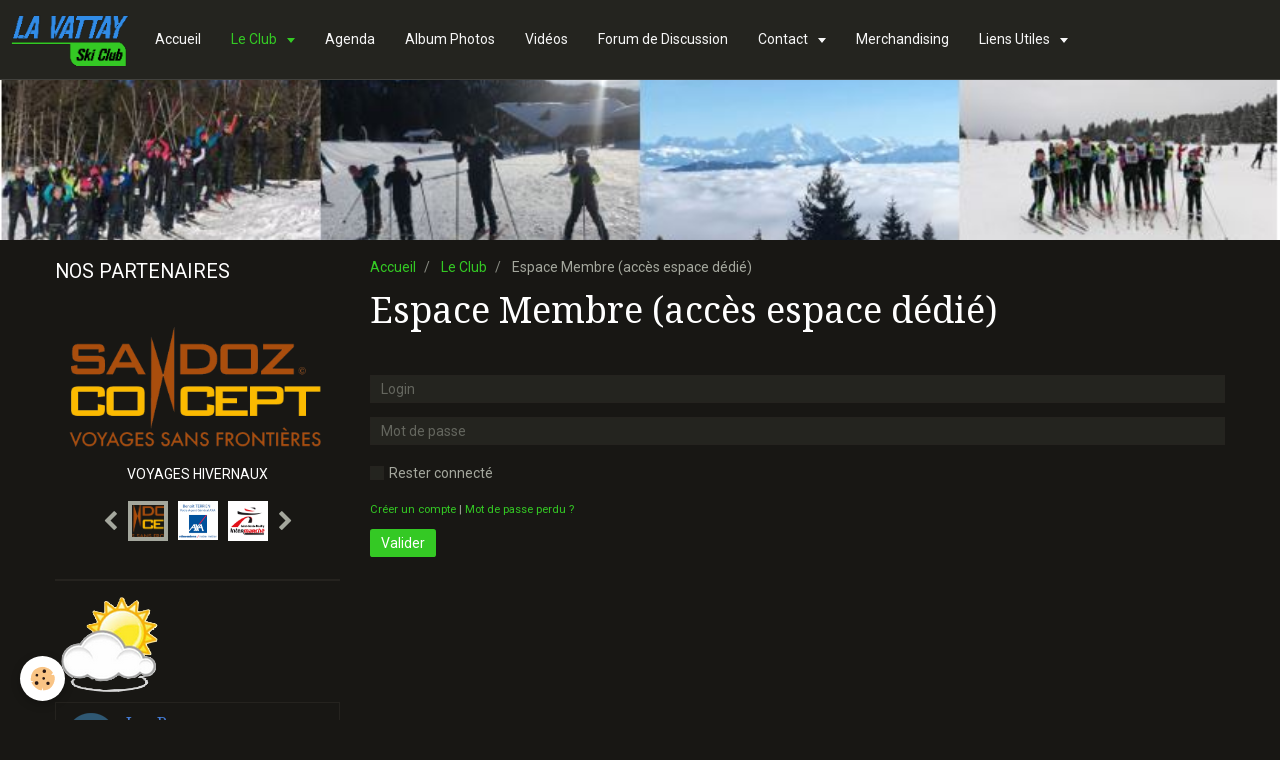

--- FILE ---
content_type: text/html; charset=UTF-8
request_url: http://www.vattay-sc.com/pages/le-club/liens.html
body_size: 32257
content:
<!DOCTYPE html>
<html lang="fr">
    <head>
        <title>Espace Membre (accès espace dédié)</title>
        <!-- smart / travel -->
<meta http-equiv="Content-Type" content="text/html; charset=utf-8">
<!--[if IE]>
<meta http-equiv="X-UA-Compatible" content="IE=edge">
<![endif]-->
<meta name="viewport" content="width=device-width, initial-scale=1, maximum-scale=1.0, user-scalable=no">
<meta name="msapplication-tap-highlight" content="no">
  <link href="//www.vattay-sc.com/fr/themes/designlines/6023a7e83503d4c6603dfee3.css?v=f68f9a8a29c1962f4eae66f44480260e" rel="stylesheet">
  <meta property="og:title" content="Espace Membre (accès espace dédié)"/>
  <meta property="og:url" content="http://www.vattay-sc.com/pages/le-club/liens.html"/>
  <meta property="og:type" content="website"/>
  <link rel="canonical" href="http://www.vattay-sc.com/pages/le-club/liens.html">
<meta name="generator" content="e-monsite (e-monsite.com)">

<link rel="icon" href="http://www.vattay-sc.com/medias/site/favicon/logo-vattay1.png">






        <meta name="theme-color" content="rgba(36, 36, 31, 1)">
        <meta name="msapplication-navbutton-color" content="rgba(36, 36, 31, 1)">
        <meta name="apple-mobile-web-app-capable" content="yes">
        <meta name="apple-mobile-web-app-status-bar-style" content="black-translucent">

                
                                    
                                    
                                     
                                                                                                                    
            <link href="https://fonts.googleapis.com/css?family=Roboto:300,400,700%7CDroid%20Serif:300,400,700%7CArvo:300,400,700&display=swap" rel="stylesheet">
        
        <link href="https://maxcdn.bootstrapcdn.com/font-awesome/4.7.0/css/font-awesome.min.css" rel="stylesheet">

        <link href="//www.vattay-sc.com/themes/combined.css?v=6_1646067808_81" rel="stylesheet">

        <!-- EMS FRAMEWORK -->
        <script src="//www.vattay-sc.com/medias/static/themes/ems_framework/js/jquery.min.js"></script>
        <!-- HTML5 shim and Respond.js for IE8 support of HTML5 elements and media queries -->
        <!--[if lt IE 9]>
        <script src="//www.vattay-sc.com/medias/static/themes/ems_framework/js/html5shiv.min.js"></script>
        <script src="//www.vattay-sc.com/medias/static/themes/ems_framework/js/respond.min.js"></script>
        <![endif]-->
        <script src="//www.vattay-sc.com/medias/static/themes/ems_framework/js/ems-framework.min.js?v=759"></script>
        <script src="http://www.vattay-sc.com/themes/content.js?v=6_1646067808_81&lang=fr"></script>

            <script src="//www.vattay-sc.com/medias/static/js/rgpd-cookies/jquery.rgpd-cookies.js?v=759"></script>
    <script>
                                    $(document).ready(function() {
            $.RGPDCookies({
                theme: 'ems_framework',
                site: 'www.vattay-sc.com',
                privacy_policy_link: '/about/privacypolicy/',
                cookies: [{"id":null,"favicon_url":"https:\/\/ssl.gstatic.com\/analytics\/20210414-01\/app\/static\/analytics_standard_icon.png","enabled":true,"model":"google_analytics","title":"Google Analytics","short_description":"Permet d'analyser les statistiques de consultation de notre site","long_description":"Indispensable pour piloter notre site internet, il permet de mesurer des indicateurs comme l\u2019affluence, les produits les plus consult\u00e9s, ou encore la r\u00e9partition g\u00e9ographique des visiteurs.","privacy_policy_url":"https:\/\/support.google.com\/analytics\/answer\/6004245?hl=fr","slug":"google-analytics"},{"id":null,"favicon_url":"","enabled":true,"model":"addthis","title":"AddThis","short_description":"Partage social","long_description":"Nous utilisons cet outil afin de vous proposer des liens de partage vers des plateformes tiers comme Twitter, Facebook, etc.","privacy_policy_url":"https:\/\/www.oracle.com\/legal\/privacy\/addthis-privacy-policy.html","slug":"addthis"}],
                modal_title: 'Gestion\u0020des\u0020cookies',
                modal_description: 'd\u00E9pose\u0020des\u0020cookies\u0020pour\u0020am\u00E9liorer\u0020votre\u0020exp\u00E9rience\u0020de\u0020navigation,\nmesurer\u0020l\u0027audience\u0020du\u0020site\u0020internet,\u0020afficher\u0020des\u0020publicit\u00E9s\u0020personnalis\u00E9es,\nr\u00E9aliser\u0020des\u0020campagnes\u0020cibl\u00E9es\u0020et\u0020personnaliser\u0020l\u0027interface\u0020du\u0020site.',
                privacy_policy_label: 'Consulter\u0020la\u0020politique\u0020de\u0020confidentialit\u00E9',
                check_all_label: 'Tout\u0020cocher',
                refuse_button: 'Refuser',
                settings_button: 'Param\u00E9trer',
                accept_button: 'Accepter',
                callback: function() {
                    // website google analytics case (with gtag), consent "on the fly"
                    if ('gtag' in window && typeof window.gtag === 'function') {
                        if (window.jsCookie.get('rgpd-cookie-google-analytics') === undefined
                            || window.jsCookie.get('rgpd-cookie-google-analytics') === '0') {
                            gtag('consent', 'update', {
                                'ad_storage': 'denied',
                                'analytics_storage': 'denied'
                            });
                        } else {
                            gtag('consent', 'update', {
                                'ad_storage': 'granted',
                                'analytics_storage': 'granted'
                            });
                        }
                    }
                }
            });
        });
    </script>

        <script async src="https://www.googletagmanager.com/gtag/js?id=G-4VN4372P6E"></script>
<script>
    window.dataLayer = window.dataLayer || [];
    function gtag(){dataLayer.push(arguments);}
    
    gtag('consent', 'default', {
        'ad_storage': 'denied',
        'analytics_storage': 'denied'
    });
    
    gtag('js', new Date());
    gtag('config', 'G-4VN4372P6E');
</script>

                <script type="application/ld+json">
    {
        "@context" : "https://schema.org/",
        "@type" : "WebSite",
        "name" : "Ski Club La Vattay",
        "url" : "http://www.vattay-sc.com/"
    }
</script>
            </head>
    <body id="pages_run_le-club_liens" class="default menu-fixed">
        

        
        <!-- NAV -->
        <nav class="navbar navbar-top navbar-fixed-top">
            <div class="container">
                <div class="navbar-header">
                                        <button data-toggle="collapse" data-target="#navbar" data-orientation="horizontal" class="btn btn-link navbar-toggle">
                		<i class="fa fa-bars"></i>
					</button>
                                                            <a class="brand" href="http://www.vattay-sc.com/">
                                                <img src="http://www.vattay-sc.com/medias/site/logos/logo-vattay5.png" alt="Ski Club La Vattay">
                                                                    </a>
                                    </div>
                                <div id="navbar" class="collapse">
                        <ul class="nav navbar-nav">
                    <li>
                <a href="http://www.vattay-sc.com/">
                                        Accueil
                </a>
                            </li>
                    <li class="subnav active">
                <a href="http://www.vattay-sc.com/pages/le-club/" class="subnav-toggle" data-toggle="subnav">
                                        Le Club
                </a>
                                    <ul class="nav subnav-menu">
                                                    <li>
                                <a href="http://www.vattay-sc.com/pages/le-club/presentation.html">
                                    Qui sommes-nous ?
                                </a>
                                                            </li>
                                                    <li>
                                <a href="http://www.vattay-sc.com/pages/le-club/rejoindre-l-association.html">
                                    Nous rejoindre
                                </a>
                                                            </li>
                                                    <li class=" active">
                                <a href="http://www.vattay-sc.com/pages/le-club/liens.html">
                                    Connection
                                </a>
                                                            </li>
                                                    <li>
                                <a href="http://www.vattay-sc.com/pages/le-club/documents.html">
                                    Documents
                                </a>
                                                            </li>
                                            </ul>
                            </li>
                    <li>
                <a href="http://www.vattay-sc.com/agenda/">
                                        Agenda
                </a>
                            </li>
                    <li>
                <a href="http://www.vattay-sc.com/album-photos/">
                                        Album Photos
                </a>
                            </li>
                    <li>
                <a href="http://www.vattay-sc.com/videos/">
                                        Vidéos
                </a>
                            </li>
                    <li>
                <a href="http://www.vattay-sc.com/forum/">
                                        Forum de Discussion
                </a>
                            </li>
                    <li class="subnav">
                <a href="http://www.vattay-sc.com/contact/" class="subnav-toggle" data-toggle="subnav">
                                        Contact
                </a>
                                    <ul class="nav subnav-menu">
                                                    <li>
                                <a href="http://www.vattay-sc.com/contact/contacter-l-association.html">
                                    Nous contacter
                                </a>
                                                            </li>
                                            </ul>
                            </li>
                    <li>
                <a href="http://www.vattay-sc.com/pages/merchandising.html">
                                        Merchandising
                </a>
                            </li>
                    <li class="subnav">
                <a href="http://www.vattay-sc.com/annuaire/" class="subnav-toggle" data-toggle="subnav">
                                        Liens Utiles
                </a>
                                    <ul class="nav subnav-menu">
                                                    <li class="subnav">
                                <a href="http://www.vattay-sc.com/annuaire/les-associations-amies/" class="subnav-toggle" data-toggle="subnav">
                                    Les Infos
                                </a>
                                                                    <ul class="nav subnav-menu">
                                                                                    <li>
                                                <a href="http://www.vattay-sc.com/annuaire/les-associations-amies/nordic-magazine-le-site-reference-du-nordique.html">Nordic Magazine - Le site référence du nordique</a>
                                            </li>
                                                                                    <li>
                                                <a href="http://www.vattay-sc.com/annuaire/les-associations-amies/ski-nordique-net-la-reference-ski-running-trail.html">Ski-nordique.net - La référence Ski, Running, Trail</a>
                                            </li>
                                                                            </ul>
                                                            </li>
                                                    <li class="subnav">
                                <a href="http://www.vattay-sc.com/annuaire/sites-recommandes/" class="subnav-toggle" data-toggle="subnav">
                                    Les Instances
                                </a>
                                                                    <ul class="nav subnav-menu">
                                                                                    <li>
                                                <a href="http://www.vattay-sc.com/annuaire/sites-recommandes/comite-regional-de-ski-du-massif-jurassien.html">Comité Régional de Ski du Massif Jurassien</a>
                                            </li>
                                                                                    <li>
                                                <a href="http://www.vattay-sc.com/annuaire/sites-recommandes/ffs-loisir-ou-competition-rejoignez-un-club-de-la-federation.html">Fédération Française de Ski</a>
                                            </li>
                                                                                    <li>
                                                <a href="http://www.vattay-sc.com/annuaire/sites-recommandes/fis-ski.html">Fédération Internationnale de Ski</a>
                                            </li>
                                                                            </ul>
                                                            </li>
                                                    <li class="subnav">
                                <a href="http://www.vattay-sc.com/annuaire/communes-et-collectivites/" class="subnav-toggle" data-toggle="subnav">
                                    Les Utiles
                                </a>
                                                                    <ul class="nav subnav-menu">
                                                                                    <li>
                                                <a href="http://www.vattay-sc.com/annuaire/communes-et-collectivites/etat-des-pistes-ski-nordique.html">Etat des pistes Ski nordique</a>
                                            </li>
                                                                                    <li>
                                                <a href="http://www.vattay-sc.com/annuaire/communes-et-collectivites/web-cam-la-vattay.html">Web cam La Vattay</a>
                                            </li>
                                                                            </ul>
                                                            </li>
                                                    <li class="subnav">
                                <a href="http://www.vattay-sc.com/annuaire/partenaires/" class="subnav-toggle" data-toggle="subnav">
                                    Nos Partenaires
                                </a>
                                                                    <ul class="nav subnav-menu">
                                                                                    <li>
                                                <a href="http://www.vattay-sc.com/annuaire/partenaires/inter-marche-saint-genis-pouilly.html">Inter Marche Saint-Genis Pouilly</a>
                                            </li>
                                                                                    <li>
                                                <a href="http://www.vattay-sc.com/annuaire/partenaires/voyages-sans-frontieres-sandozconcept-winterreisen-weltweit.html">Voyages sans frontières / Sandozconcept - Winterreisen weltweit</a>
                                            </li>
                                                                                    <li>
                                                <a href="http://www.vattay-sc.com/annuaire/partenaires/la-vattay-sports.html">La Vattay Sports</a>
                                            </li>
                                                                            </ul>
                                                            </li>
                                            </ul>
                            </li>
            </ul>

                </div>
                
                            </div>
        </nav>
                <!-- HEADER -->
        <header id="header" class="visible-desktop">
                        &nbsp;
                    </header>
        <!-- //HEADER -->
        
        <!-- WRAPPER -->
                                                                <div id="wrapper" class="container">
            <!-- MAIN -->
            <div id="main">
                                       <ol class="breadcrumb">
                  <li>
            <a href="http://www.vattay-sc.com/">Accueil</a>
        </li>
                        <li>
            <a href="http://www.vattay-sc.com/pages/le-club/">Le Club</a>
        </li>
                        <li class="active">
            Espace Membre (accès espace dédié)
         </li>
            </ol>
                                
                                                                    
                                <div class="view view-pages" id="view-page"  data-id-page="5957508fa62c5a1b6c585af9" >
            <h1 class="view-title">Espace Membre (accès espace dédié)</h1>
        
            <div id="rows-6023a7e83503d4c6603dfee3" class="rows" data-total-pages="1" data-current-page="1">
                                                            
                
                        
                        
                                
                                <div class="row-container rd-1 page_1">
            	<div class="row-content">
        			                        			    <div class="row" data-role="line">

                    
                                                
                                                                        
                                                
                                                
						                                                                                                                                                
                                        				<div data-role="cell" class="column empty-column" style="width:100%">
            					<div id="cell-5957504449ed5a1b6c58d3f2" class="column-content">            							&nbsp;
            						            					</div>
            				</div>
																		        			</div>
                            		</div>
                        	</div>
						                                                            
                
                        
                        
                                
                                <div class="row-container rd-2 page_1">
            	<div class="row-content">
        			                        			    <div class="row" data-role="line">

                    
                                                
                                                                        
                                                
                                                
						                                                                                    
                                        				<div data-role="cell" class="column" style="width:100%">
            					<div id="cell-5957508faff75a1b6c5847f8" class="column-content">            							    <form method="post" action="http://www.vattay-sc.com/members/connect">
        <div class="control-group control-type-text has-required">
            <span class="as-label hide">Login</span>
            <div class="controls">
                <input type="text" name="username" value="" placeholder="Login">
            </div>
        </div>

        <div class="control-group control-type-password has-required">
            <span class="as-label hide">Mot de passe</span>
            <div class="controls">
                <input type="password" name="passwd" value="" placeholder="Mot de passe">
            </div>
        </div>

        <div class="control-group control-type-checkbox">
            <div class="controls">
                <label for="rememberme" class="checkbox">
                    <input type="checkbox" name="rememberme" value="1" id="rememberme">
                    Rester connecté
                </label>
            </div>
        </div>

        <div class="control-group">
            <div class="controls">
                <small>
                                            <a href="http://www.vattay-sc.com/members/subscribe">Créer un compte</a> |
                                        <a href="http://www.vattay-sc.com/members/passwordlost">Mot de passe perdu ?</a>
                </small>
            </div>
        </div>

        <div class="control-group form-actions">
            <div class="controls">
                <button type="submit" name="s" class="btn btn-primary">Valider</button>
                <p hidden><a class="login-button btn btn-primary login-with-google-button" href="/members/login/google"><i class="fa fa-google btn-icon"></i> Se connecter avec Google</a></p>
            </div>
        </div>
    </form>

            						            					</div>
            				</div>
																		        			</div>
                            		</div>
                        	</div>
						</div>

    
    
    

            

    </div>

<script>
    emsChromeExtension.init('page', '5957508fa62c5a1b6c585af9', 'e-monsite.com');
</script>

            </div>
            <!-- //MAIN -->

                        <!-- SIDEBAR -->
            <div id="sidebar">
                <div id="sidebar-wrapper">
                    
                                                                                                                                                                                                        <div class="widget" data-id="widget_slider">
                                    
<div class="widget-title">
    
        <span>
            NOS PARTENAIRES
        </span>  

        
</div>

                                                                        <div id="widget1" class="widget-content" data-role="widget-content">
                                            <div id="slider-695f796410505c89be417fd7" class="carousel" data-thumbnails="true" data-height="200" style="height:200px">
                <div class="carousel-inner">
                                                <div class="item active">
                                                <a href="https://www.sandozconcept.com/fr/" target="_blank">
                                                        <img src="http://www.vattay-sc.com/medias/images/logo-sandoz-1.png" alt="">
                                                    </a>
                                                                            <div class="carousel-caption">
                                                                                                    <p>VOYAGES HIVERNAUX</p>
                                                            </div>
                                            </div>
                                                                <div class="item">
                                                <a href="https://agence.axa.fr/rhone-alpes/ain/divonne-les-bains/terrien-benoit" target="_blank">
                                                        <img src="http://www.vattay-sc.com/medias/images/logo-axa.png" alt="">
                                                    </a>
                                                                    </div>
                                                                <div class="item">
                                                <a href="https://www.intermarche.com/home/magasins/accueil/ain/saint-genis-pouilly-10212.html" target="_blank">
                                                        <img src="http://www.vattay-sc.com/medias/images/logo-interm-st-genis-pouilly-01.png" alt="">
                                                    </a>
                                                                    </div>
                                                                <div class="item">
                                                <a href="https://www.facebook.com/Boulangerie-La-Grange-%C3%A0-tartines-201916313554582/" target="_blank">
                                                        <img src="http://www.vattay-sc.com/medias/images/logo-grange-a-tartine-2.png" alt="">
                                                    </a>
                                                                    </div>
                                                                <div class="item">
                                                <a href="http://lavattaysports.fr/" target="_blank">
                                                        <img src="http://www.vattay-sc.com/medias/images/la-vattay-sport.png" alt="">
                                                    </a>
                                                                    </div>
                                                                <div class="item">
                                                    <img src="http://www.vattay-sc.com/medias/images/gerard-rendu.jpg" alt="">
                                                                        </div>
                                                                <div class="item">
                                                <a href="http://www.atoutpom.com/" target="_blank">
                                                        <img src="http://www.vattay-sc.com/medias/images/logo-atout-pom.jpg" alt="">
                                                    </a>
                                                                    </div>
                                    </div>
                    <a class="carousel-control left" href="#slider-695f796410505c89be417fd7" data-slide="prev">
                <i class="fa fa-chevron-left"></i>
            </a>
            <a class="carousel-control right" href="#slider-695f796410505c89be417fd7" data-slide="next">
                <i class="fa fa-chevron-right"></i>
            </a>
            </div>
    <script>
        $(window).on('load', function(){
            $('#slider-695f796410505c89be417fd7').carousel({
                cycling   : 2000            });
        });
    </script>
            <style>
                        #slider-695f796410505c89be417fd7{
                background-color: transparent;
            }
                                    #slider-695f796410505c89be417fd7 .carousel-caption{
                background-color: transparent;
            }
                                                #slider-695f796410505c89be417fd7-filmstrip{
                            background-color: transparent;
                                    }
                    </style>
    
                                    </div>
                                                                    </div>
                                                                                                                                                                                                                                                                                                                                                                <div class="widget" data-id="widget_meteo">
                                    
<div class="widget-title" data-content="img">
    
            <a href="http://www.meteocentrale.ch/fr/europe/suisse/temps-col-de-la-givrine/details/S069205/">
        <span>
            <img src="http://www.vattay-sc.com/medias/images/meteo1-1.png" alt="Météo">
        </span>  

            </a>
        
</div>

                                                                        <div id="widget2" class="widget-content" data-role="widget-content">
                                            <div class="media-list media-stacked">
        <div class="media">
            <div class="media-object">
                <img src="//www.vattay-sc.com/medias/static/themes/im/widget_meteo/04n.png" width="50" alt="Couvert">
            </div>
            <div class="media-body">
                <p class="media-heading">Les Rousses</p>
                <p class="media-subheading">
                    <span class="meteo-temperature">-3</span>
                    <sup class="meteo-unit">°C</sup> 
                    Couvert
                </p>
                <p class="text-muted">
                    <small>Min: -4 °C | 
                    Max: -3 °C | 
                    Vent: 4 kmh 77°</small>
                </p>
            </div>
        </div>
    </div>

                                    </div>
                                                                    </div>
                                                                                                                                                    </div>
            </div>
            <!-- //SIDEBAR -->
                    </div>
        <!-- //WRAPPER -->

                <!-- FOOTER -->
        <footer id="footer">
            <div id="footer-wrapper">
                <div class="container">
                                        <!-- CUSTOMIZE AREA -->
                    <div id="bottom-site">
                                                    <div id="rows-60240ea76564e0cfe03dc723" class="rows" data-total-pages="1" data-current-page="1">
                                                            
                
                        
                        
                                
                                <div class="row-container rd-1 page_1">
            	<div class="row-content">
        			                        			    <div class="row" data-role="line">

                    
                                                
                                                                        
                                                
                                                
						                                                                                                                                                
                                        				<div data-role="cell" class="column empty-column" style="width:100%">
            					<div id="cell-5e85fc17e863fec98ad88cef" class="column-content">            							&nbsp;
            						            					</div>
            				</div>
																		        			</div>
                            		</div>
                        	</div>
						</div>

                                            </div>
                                                            <ul id="legal-mentions">
            <li><a href="http://www.vattay-sc.com/about/legal/">Mentions légales</a></li>
        <li><a id="cookies" href="javascript:void(0)">Gestion des cookies</a></li>
    
    
    
    
    </ul>
                                                        </div>
            </div>
        </footer>
        <!-- //FOOTER -->
        
        
        <script src="//www.vattay-sc.com/medias/static/themes/ems_framework/js/jquery.mobile.custom.min.js"></script>
        <script src="//www.vattay-sc.com/medias/static/themes/ems_framework/js/jquery.zoom.min.js"></script>
        <script src="http://www.vattay-sc.com/themes/custom.js?v=6_1646067808_81"></script>
                    

 
    
						 	 




    </body>
</html>


--- FILE ---
content_type: text/css; charset=UTF-8
request_url: http://www.vattay-sc.com/fr/themes/designlines/6023a7e83503d4c6603dfee3.css?v=f68f9a8a29c1962f4eae66f44480260e
body_size: 63
content:
#rows-6023a7e83503d4c6603dfee3 .row-container.rd-2{}